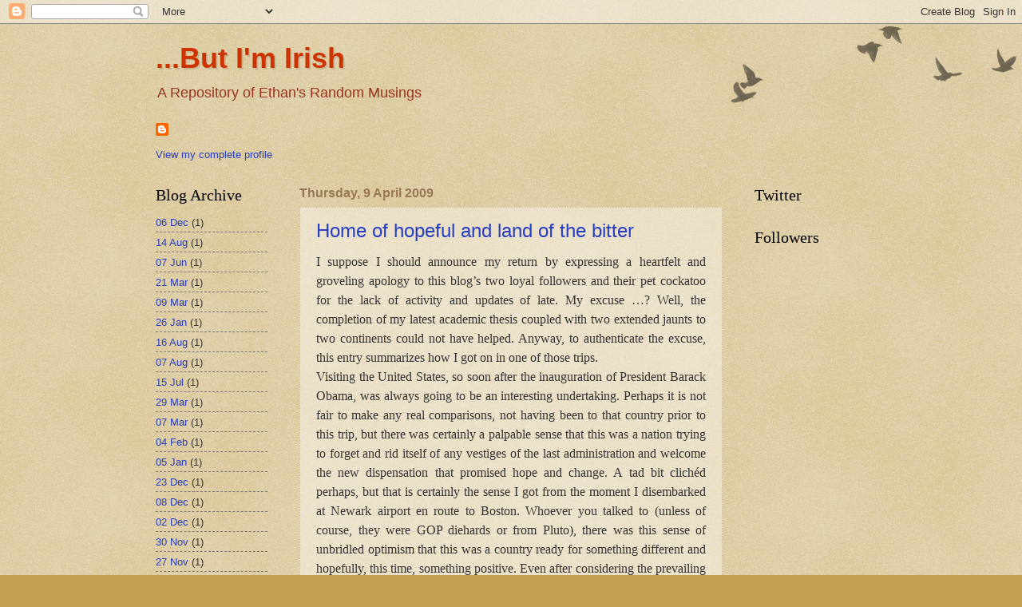

--- FILE ---
content_type: text/html; charset=UTF-8
request_url: https://www.itayiviriri.com/2009_04_09_archive.html
body_size: 15379
content:
<!DOCTYPE html>
<html class='v2' dir='ltr' lang='en-GB'>
<head>
<link href='https://www.blogger.com/static/v1/widgets/335934321-css_bundle_v2.css' rel='stylesheet' type='text/css'/>
<meta content='width=1100' name='viewport'/>
<meta content='text/html; charset=UTF-8' http-equiv='Content-Type'/>
<meta content='blogger' name='generator'/>
<link href='https://www.itayiviriri.com/favicon.ico' rel='icon' type='image/x-icon'/>
<link href='http://www.itayiviriri.com/2009_04_09_archive.html' rel='canonical'/>
<link rel="alternate" type="application/atom+xml" title="...But I&#39;m Irish - Atom" href="https://www.itayiviriri.com/feeds/posts/default" />
<link rel="alternate" type="application/rss+xml" title="...But I&#39;m Irish - RSS" href="https://www.itayiviriri.com/feeds/posts/default?alt=rss" />
<link rel="service.post" type="application/atom+xml" title="...But I&#39;m Irish - Atom" href="https://www.blogger.com/feeds/3122032225930401618/posts/default" />
<!--Can't find substitution for tag [blog.ieCssRetrofitLinks]-->
<meta content='http://www.itayiviriri.com/2009_04_09_archive.html' property='og:url'/>
<meta content='...But I&#39;m Irish' property='og:title'/>
<meta content='A Repository of Ethan&#39;s Random Musings' property='og:description'/>
<title>...But I'm Irish: Thursday, April 09, 2009</title>
<style id='page-skin-1' type='text/css'><!--
/*
-----------------------------------------------
Blogger Template Style
Name:     Watermark
Designer: Blogger
URL:      www.blogger.com
----------------------------------------------- */
/* Use this with templates/1ktemplate-*.html */
/* Content
----------------------------------------------- */
body {
font: normal normal 14px 'Trebuchet MS', Trebuchet, sans-serif;;
color: #333333;
background: #c0a154 url(//www.blogblog.com/1kt/watermark/body_background_birds.png) repeat scroll top left;
}
html body .content-outer {
min-width: 0;
max-width: 100%;
width: 100%;
}
.content-outer {
font-size: 92%;
}
a:link {
text-decoration:none;
color: #283ec1;
}
a:visited {
text-decoration:none;
color: #ff3300;
}
a:hover {
text-decoration:underline;
color: #9900ff;
}
.body-fauxcolumns .cap-top {
margin-top: 30px;
background: transparent url(//www.blogblog.com/1kt/watermark/body_overlay_birds.png) no-repeat scroll top right;
height: 121px;
}
.content-inner {
padding: 0;
}
/* Header
----------------------------------------------- */
.header-inner .Header .titlewrapper,
.header-inner .Header .descriptionwrapper {
padding-left: 20px;
padding-right: 20px;
}
.Header h1 {
font: normal bold 36px 'Trebuchet MS', Trebuchet, sans-serif;;
color: #cc3300;
text-shadow: 2px 2px rgba(0, 0, 0, .1);
}
.Header h1 a {
color: #cc3300;
}
.Header .description {
font-size: 140%;
color: #993322;
}
/* Tabs
----------------------------------------------- */
.tabs-inner .section {
margin: 0 20px;
}
.tabs-inner .PageList, .tabs-inner .LinkList, .tabs-inner .Labels {
margin-left: -11px;
margin-right: -11px;
background-color: transparent;
border-top: 0 solid #ffffff;
border-bottom: 0 solid #ffffff;
-moz-box-shadow: 0 0 0 rgba(0, 0, 0, .3);
-webkit-box-shadow: 0 0 0 rgba(0, 0, 0, .3);
-goog-ms-box-shadow: 0 0 0 rgba(0, 0, 0, .3);
box-shadow: 0 0 0 rgba(0, 0, 0, .3);
}
.tabs-inner .PageList .widget-content,
.tabs-inner .LinkList .widget-content,
.tabs-inner .Labels .widget-content {
margin: -3px -11px;
background: transparent none  no-repeat scroll right;
}
.tabs-inner .widget ul {
padding: 2px 25px;
max-height: 34px;
background: transparent none no-repeat scroll left;
}
.tabs-inner .widget li {
border: none;
}
.tabs-inner .widget li a {
display: inline-block;
padding: .25em 1em;
font: normal bold 20px 'Trebuchet MS', Trebuchet, sans-serif;;
color: #283ec1;
border-right: 1px solid #c0a154;
}
.tabs-inner .widget li:first-child a {
border-left: 1px solid #c0a154;
}
.tabs-inner .widget li.selected a, .tabs-inner .widget li a:hover {
color: #000000;
}
/* Headings
----------------------------------------------- */
h2 {
font: normal normal 20px Georgia, Utopia, 'Palatino Linotype', Palatino, serif;
color: #000000;
margin: 0 0 .5em;
}
h2.date-header {
font: normal bold 16px 'Trebuchet MS', Trebuchet, sans-serif;;
color: #997755;
}
/* Main
----------------------------------------------- */
.main-inner .column-center-inner,
.main-inner .column-left-inner,
.main-inner .column-right-inner {
padding: 0 5px;
}
.main-outer {
margin-top: 0;
background: transparent none no-repeat scroll top left;
}
.main-inner {
padding-top: 30px;
}
.main-cap-top {
position: relative;
}
.main-cap-top .cap-right {
position: absolute;
height: 0;
width: 100%;
bottom: 0;
background: transparent none repeat-x scroll bottom center;
}
.main-cap-top .cap-left {
position: absolute;
height: 245px;
width: 280px;
right: 0;
bottom: 0;
background: transparent none no-repeat scroll bottom left;
}
/* Posts
----------------------------------------------- */
.post-outer {
padding: 15px 20px;
margin: 0 0 25px;
background: transparent url(//www.blogblog.com/1kt/watermark/post_background_birds.png) repeat scroll top left;
_background-image: none;
border: dotted 1px #ccbb99;
-moz-box-shadow: 0 0 0 rgba(0, 0, 0, .1);
-webkit-box-shadow: 0 0 0 rgba(0, 0, 0, .1);
-goog-ms-box-shadow: 0 0 0 rgba(0, 0, 0, .1);
box-shadow: 0 0 0 rgba(0, 0, 0, .1);
}
h3.post-title {
font: normal normal 24px 'Trebuchet MS', Trebuchet, sans-serif;;
margin: 0;
}
.comments h4 {
font: normal normal 24px 'Trebuchet MS', Trebuchet, sans-serif;;
margin: 1em 0 0;
}
.post-body {
font-size: 105%;
line-height: 1.5;
position: relative;
}
.post-header {
margin: 0 0 1em;
color: #000000;
}
.post-footer {
margin: 10px 0 0;
padding: 10px 0 0;
color: #000000;
border-top: dashed 1px #777777;
}
#blog-pager {
font-size: 140%
}
#comments .comment-author {
padding-top: 1.5em;
border-top: dashed 1px #777777;
background-position: 0 1.5em;
}
#comments .comment-author:first-child {
padding-top: 0;
border-top: none;
}
.avatar-image-container {
margin: .2em 0 0;
}
/* Comments
----------------------------------------------- */
.comments .comments-content .icon.blog-author {
background-repeat: no-repeat;
background-image: url([data-uri]);
}
.comments .comments-content .loadmore a {
border-top: 1px solid #777777;
border-bottom: 1px solid #777777;
}
.comments .continue {
border-top: 2px solid #777777;
}
/* Widgets
----------------------------------------------- */
.widget ul, .widget #ArchiveList ul.flat {
padding: 0;
list-style: none;
}
.widget ul li, .widget #ArchiveList ul.flat li {
padding: .35em 0;
text-indent: 0;
border-top: dashed 1px #777777;
}
.widget ul li:first-child, .widget #ArchiveList ul.flat li:first-child {
border-top: none;
}
.widget .post-body ul {
list-style: disc;
}
.widget .post-body ul li {
border: none;
}
.widget .zippy {
color: #777777;
}
.post-body img, .post-body .tr-caption-container, .Profile img, .Image img,
.BlogList .item-thumbnail img {
padding: 5px;
background: #fff;
-moz-box-shadow: 1px 1px 5px rgba(0, 0, 0, .5);
-webkit-box-shadow: 1px 1px 5px rgba(0, 0, 0, .5);
-goog-ms-box-shadow: 1px 1px 5px rgba(0, 0, 0, .5);
box-shadow: 1px 1px 5px rgba(0, 0, 0, .5);
}
.post-body img, .post-body .tr-caption-container {
padding: 8px;
}
.post-body .tr-caption-container {
color: #333333;
}
.post-body .tr-caption-container img {
padding: 0;
background: transparent;
border: none;
-moz-box-shadow: 0 0 0 rgba(0, 0, 0, .1);
-webkit-box-shadow: 0 0 0 rgba(0, 0, 0, .1);
-goog-ms-box-shadow: 0 0 0 rgba(0, 0, 0, .1);
box-shadow: 0 0 0 rgba(0, 0, 0, .1);
}
/* Footer
----------------------------------------------- */
.footer-outer {
color:#ccbb99;
background: #330000 url(//www.blogblog.com/1kt/watermark/body_background_navigator.png) repeat scroll top left;
}
.footer-outer a {
color: #ff7755;
}
.footer-outer a:visited {
color: #dd5533;
}
.footer-outer a:hover {
color: #ff9977;
}
.footer-outer .widget h2 {
color: #eeddbb;
}
/* Mobile
----------------------------------------------- */
body.mobile  {
background-size: 100% auto;
}
.mobile .body-fauxcolumn-outer {
background: transparent none repeat scroll top left;
}
html .mobile .mobile-date-outer {
border-bottom: none;
background: transparent url(//www.blogblog.com/1kt/watermark/post_background_birds.png) repeat scroll top left;
_background-image: none;
margin-bottom: 10px;
}
.mobile .main-inner .date-outer {
padding: 0;
}
.mobile .main-inner .date-header {
margin: 10px;
}
.mobile .main-cap-top {
z-index: -1;
}
.mobile .content-outer {
font-size: 100%;
}
.mobile .post-outer {
padding: 10px;
}
.mobile .main-cap-top .cap-left {
background: transparent none no-repeat scroll bottom left;
}
.mobile .body-fauxcolumns .cap-top {
margin: 0;
}
.mobile-link-button {
background: transparent url(//www.blogblog.com/1kt/watermark/post_background_birds.png) repeat scroll top left;
}
.mobile-link-button a:link, .mobile-link-button a:visited {
color: #283ec1;
}
.mobile-index-date .date-header {
color: #997755;
}
.mobile-index-contents {
color: #333333;
}
.mobile .tabs-inner .section {
margin: 0;
}
.mobile .tabs-inner .PageList {
margin-left: 0;
margin-right: 0;
}
.mobile .tabs-inner .PageList .widget-content {
margin: 0;
color: #000000;
background: transparent url(//www.blogblog.com/1kt/watermark/post_background_birds.png) repeat scroll top left;
}
.mobile .tabs-inner .PageList .widget-content .pagelist-arrow {
border-left: 1px solid #c0a154;
}

--></style>
<style id='template-skin-1' type='text/css'><!--
body {
min-width: 930px;
}
.content-outer, .content-fauxcolumn-outer, .region-inner {
min-width: 930px;
max-width: 930px;
_width: 930px;
}
.main-inner .columns {
padding-left: 180px;
padding-right: 180px;
}
.main-inner .fauxcolumn-center-outer {
left: 180px;
right: 180px;
/* IE6 does not respect left and right together */
_width: expression(this.parentNode.offsetWidth -
parseInt("180px") -
parseInt("180px") + 'px');
}
.main-inner .fauxcolumn-left-outer {
width: 180px;
}
.main-inner .fauxcolumn-right-outer {
width: 180px;
}
.main-inner .column-left-outer {
width: 180px;
right: 100%;
margin-left: -180px;
}
.main-inner .column-right-outer {
width: 180px;
margin-right: -180px;
}
#layout {
min-width: 0;
}
#layout .content-outer {
min-width: 0;
width: 800px;
}
#layout .region-inner {
min-width: 0;
width: auto;
}
body#layout div.add_widget {
padding: 8px;
}
body#layout div.add_widget a {
margin-left: 32px;
}
--></style>
<link href='https://www.blogger.com/dyn-css/authorization.css?targetBlogID=3122032225930401618&amp;zx=28ad2bfc-9103-40a2-bcd3-4ff3940d15fb' media='none' onload='if(media!=&#39;all&#39;)media=&#39;all&#39;' rel='stylesheet'/><noscript><link href='https://www.blogger.com/dyn-css/authorization.css?targetBlogID=3122032225930401618&amp;zx=28ad2bfc-9103-40a2-bcd3-4ff3940d15fb' rel='stylesheet'/></noscript>
<meta name='google-adsense-platform-account' content='ca-host-pub-1556223355139109'/>
<meta name='google-adsense-platform-domain' content='blogspot.com'/>

<!-- data-ad-client=ca-pub-7594254137170538 -->

</head>
<body class='loading variant-birds'>
<div class='navbar section' id='navbar' name='Navbar'><div class='widget Navbar' data-version='1' id='Navbar1'><script type="text/javascript">
    function setAttributeOnload(object, attribute, val) {
      if(window.addEventListener) {
        window.addEventListener('load',
          function(){ object[attribute] = val; }, false);
      } else {
        window.attachEvent('onload', function(){ object[attribute] = val; });
      }
    }
  </script>
<div id="navbar-iframe-container"></div>
<script type="text/javascript" src="https://apis.google.com/js/platform.js"></script>
<script type="text/javascript">
      gapi.load("gapi.iframes:gapi.iframes.style.bubble", function() {
        if (gapi.iframes && gapi.iframes.getContext) {
          gapi.iframes.getContext().openChild({
              url: 'https://www.blogger.com/navbar/3122032225930401618?origin\x3dhttps://www.itayiviriri.com',
              where: document.getElementById("navbar-iframe-container"),
              id: "navbar-iframe"
          });
        }
      });
    </script><script type="text/javascript">
(function() {
var script = document.createElement('script');
script.type = 'text/javascript';
script.src = '//pagead2.googlesyndication.com/pagead/js/google_top_exp.js';
var head = document.getElementsByTagName('head')[0];
if (head) {
head.appendChild(script);
}})();
</script>
</div></div>
<div class='body-fauxcolumns'>
<div class='fauxcolumn-outer body-fauxcolumn-outer'>
<div class='cap-top'>
<div class='cap-left'></div>
<div class='cap-right'></div>
</div>
<div class='fauxborder-left'>
<div class='fauxborder-right'></div>
<div class='fauxcolumn-inner'>
</div>
</div>
<div class='cap-bottom'>
<div class='cap-left'></div>
<div class='cap-right'></div>
</div>
</div>
</div>
<div class='content'>
<div class='content-fauxcolumns'>
<div class='fauxcolumn-outer content-fauxcolumn-outer'>
<div class='cap-top'>
<div class='cap-left'></div>
<div class='cap-right'></div>
</div>
<div class='fauxborder-left'>
<div class='fauxborder-right'></div>
<div class='fauxcolumn-inner'>
</div>
</div>
<div class='cap-bottom'>
<div class='cap-left'></div>
<div class='cap-right'></div>
</div>
</div>
</div>
<div class='content-outer'>
<div class='content-cap-top cap-top'>
<div class='cap-left'></div>
<div class='cap-right'></div>
</div>
<div class='fauxborder-left content-fauxborder-left'>
<div class='fauxborder-right content-fauxborder-right'></div>
<div class='content-inner'>
<header>
<div class='header-outer'>
<div class='header-cap-top cap-top'>
<div class='cap-left'></div>
<div class='cap-right'></div>
</div>
<div class='fauxborder-left header-fauxborder-left'>
<div class='fauxborder-right header-fauxborder-right'></div>
<div class='region-inner header-inner'>
<div class='header section' id='header' name='Header'><div class='widget Header' data-version='1' id='Header1'>
<div id='header-inner'>
<div class='titlewrapper'>
<h1 class='title'>
<a href='https://www.itayiviriri.com/'>
...But I'm Irish
</a>
</h1>
</div>
<div class='descriptionwrapper'>
<p class='description'><span>A Repository of Ethan's Random Musings</span></p>
</div>
</div>
</div></div>
</div>
</div>
<div class='header-cap-bottom cap-bottom'>
<div class='cap-left'></div>
<div class='cap-right'></div>
</div>
</div>
</header>
<div class='tabs-outer'>
<div class='tabs-cap-top cap-top'>
<div class='cap-left'></div>
<div class='cap-right'></div>
</div>
<div class='fauxborder-left tabs-fauxborder-left'>
<div class='fauxborder-right tabs-fauxborder-right'></div>
<div class='region-inner tabs-inner'>
<div class='tabs section' id='crosscol' name='Cross-column'><div class='widget Profile' data-version='1' id='Profile1'>
<div class='widget-content'>
<dl class='profile-datablock'>
<dt class='profile-data'>
<a class='profile-name-link g-profile' href='https://www.blogger.com/profile/03484323040246557982' rel='author' style='background-image: url(//www.blogger.com/img/logo-16.png);'>
</a>
</dt>
</dl>
<a class='profile-link' href='https://www.blogger.com/profile/03484323040246557982' rel='author'>View my complete profile</a>
<div class='clear'></div>
</div>
</div></div>
<div class='tabs no-items section' id='crosscol-overflow' name='Cross-Column 2'></div>
</div>
</div>
<div class='tabs-cap-bottom cap-bottom'>
<div class='cap-left'></div>
<div class='cap-right'></div>
</div>
</div>
<div class='main-outer'>
<div class='main-cap-top cap-top'>
<div class='cap-left'></div>
<div class='cap-right'></div>
</div>
<div class='fauxborder-left main-fauxborder-left'>
<div class='fauxborder-right main-fauxborder-right'></div>
<div class='region-inner main-inner'>
<div class='columns fauxcolumns'>
<div class='fauxcolumn-outer fauxcolumn-center-outer'>
<div class='cap-top'>
<div class='cap-left'></div>
<div class='cap-right'></div>
</div>
<div class='fauxborder-left'>
<div class='fauxborder-right'></div>
<div class='fauxcolumn-inner'>
</div>
</div>
<div class='cap-bottom'>
<div class='cap-left'></div>
<div class='cap-right'></div>
</div>
</div>
<div class='fauxcolumn-outer fauxcolumn-left-outer'>
<div class='cap-top'>
<div class='cap-left'></div>
<div class='cap-right'></div>
</div>
<div class='fauxborder-left'>
<div class='fauxborder-right'></div>
<div class='fauxcolumn-inner'>
</div>
</div>
<div class='cap-bottom'>
<div class='cap-left'></div>
<div class='cap-right'></div>
</div>
</div>
<div class='fauxcolumn-outer fauxcolumn-right-outer'>
<div class='cap-top'>
<div class='cap-left'></div>
<div class='cap-right'></div>
</div>
<div class='fauxborder-left'>
<div class='fauxborder-right'></div>
<div class='fauxcolumn-inner'>
</div>
</div>
<div class='cap-bottom'>
<div class='cap-left'></div>
<div class='cap-right'></div>
</div>
</div>
<!-- corrects IE6 width calculation -->
<div class='columns-inner'>
<div class='column-center-outer'>
<div class='column-center-inner'>
<div class='main section' id='main' name='Main'><div class='widget Blog' data-version='1' id='Blog1'>
<div class='blog-posts hfeed'>

          <div class="date-outer">
        
<h2 class='date-header'><span>Thursday, 9 April 2009</span></h2>

          <div class="date-posts">
        
<div class='post-outer'>
<div class='post hentry' itemprop='blogPost' itemscope='itemscope' itemtype='http://schema.org/BlogPosting'>
<meta content='3122032225930401618' itemprop='blogId'/>
<meta content='3187933677287047691' itemprop='postId'/>
<a name='3187933677287047691'></a>
<h3 class='post-title entry-title' itemprop='name'>
<a href='https://www.itayiviriri.com/2009/04/home-of-hopeful-d-and-land-of-bitter-r_09.html'>Home of hopeful and land of the bitter</a>
</h3>
<div class='post-header'>
<div class='post-header-line-1'></div>
</div>
<div class='post-body entry-content' id='post-body-3187933677287047691' itemprop='description articleBody'>
<meta equiv="Content-Type" content="text/html; charset=utf-8"><meta name="ProgId" content="Word.Document"><meta name="Generator" content="Microsoft Word 11"><meta name="Originator" content="Microsoft Word 11"><link style="font-family: trebuchet ms;" rel="File-List" href="file:///C:%5CDOCUME%7E1%5CRECEPT%7E1%5CLOCALS%7E1%5CTemp%5Cmsohtml1%5C01%5Cclip_filelist.xml"><o:smarttagtype style="font-family: trebuchet ms;" namespaceuri="urn:schemas-microsoft-com:office:smarttags" name="State"></o:smarttagtype><o:smarttagtype style="font-family: trebuchet ms;" namespaceuri="urn:schemas-microsoft-com:office:smarttags" name="City"></o:smarttagtype><o:smarttagtype style="font-family: trebuchet ms;" namespaceuri="urn:schemas-microsoft-com:office:smarttags" name="PlaceName"></o:smarttagtype><o:smarttagtype style="font-family: trebuchet ms;" namespaceuri="urn:schemas-microsoft-com:office:smarttags" name="PlaceType"></o:smarttagtype><o:smarttagtype style="font-family: trebuchet ms;" namespaceuri="urn:schemas-microsoft-com:office:smarttags" name="country-region"></o:smarttagtype><o:smarttagtype style="font-family: trebuchet ms;" namespaceuri="urn:schemas-microsoft-com:office:smarttags" name="place"></o:smarttagtype><!--[if gte mso 9]><xml>  <w:worddocument>   <w:view>Normal</w:View>   <w:zoom>0</w:Zoom>   <w:punctuationkerning/>   <w:validateagainstschemas/>   <w:saveifxmlinvalid>false</w:SaveIfXMLInvalid>   <w:ignoremixedcontent>false</w:IgnoreMixedContent>   <w:alwaysshowplaceholdertext>false</w:AlwaysShowPlaceholderText>   <w:compatibility>    <w:breakwrappedtables/>    <w:snaptogridincell/>    <w:wraptextwithpunct/>    <w:useasianbreakrules/>    <w:dontgrowautofit/>   </w:Compatibility>   <w:browserlevel>MicrosoftInternetExplorer4</w:BrowserLevel>  </w:WordDocument> </xml><![endif]--><!--[if gte mso 9]><xml>  <w:latentstyles deflockedstate="false" latentstylecount="156">  </w:LatentStyles> </xml><![endif]--><!--[if !mso]><object classid="clsid:38481807-CA0E-42D2-BF39-B33AF135CC4D" id="ieooui"></object> <style> st1\:*{behavior:url(#ieooui) } </style> <![endif]--><style> <!--  /* Font Definitions */  @font-face 	{font-family:"Trebuchet MS"; 	panose-1:2 11 6 3 2 2 2 2 2 4; 	mso-font-charset:0; 	mso-generic-font-family:swiss; 	mso-font-pitch:variable; 	mso-font-signature:647 0 0 0 159 0;}  /* Style Definitions */  p.MsoNormal, li.MsoNormal, div.MsoNormal 	{mso-style-parent:""; 	margin:0cm; 	margin-bottom:.0001pt; 	mso-pagination:widow-orphan; 	font-size:12.0pt; 	font-family:"Times New Roman"; 	mso-fareast-font-family:"Times New Roman"; 	mso-ansi-language:EN-IE;} @page Section1 	{size:612.0pt 792.0pt; 	margin:72.0pt 90.0pt 72.0pt 90.0pt; 	mso-header-margin:36.0pt; 	mso-footer-margin:36.0pt; 	mso-paper-source:0;} div.Section1 	{page:Section1;} --> </style><!--[if gte mso 10]> <style>  /* Style Definitions */  table.MsoNormalTable 	{mso-style-name:"Table Normal"; 	mso-tstyle-rowband-size:0; 	mso-tstyle-colband-size:0; 	mso-style-noshow:yes; 	mso-style-parent:""; 	mso-padding-alt:0cm 5.4pt 0cm 5.4pt; 	mso-para-margin:0cm; 	mso-para-margin-bottom:.0001pt; 	mso-pagination:widow-orphan; 	font-size:10.0pt; 	font-family:"Times New Roman"; 	mso-ansi-language:#0400; 	mso-fareast-language:#0400; 	mso-bidi-language:#0400;} </style> <![endif]-->  <p class="MsoNormal" style="text-align: justify; font-family: trebuchet ms;"><span style="" lang="EN-IE">I suppose I should announce my return by expressing a heartfelt and groveling apology to this blog&#8217;s two loyal followers and their pet cockatoo for the lack of activity and updates of late. My excuse &#8230;? Well, the completion of my latest academic thesis coupled with two extended jaunts to two continents could not have helped. Anyway, to authenticate the excuse, this entry summarizes how I got on in one of those trips.<o:p></o:p></span></p>  <p class="MsoNormal" style="text-align: justify; font-family: trebuchet ms;"><span style="" lang="EN-IE">Visiting the <st1:country-region st="on"><st1:place st="on">United States</st1:place></st1:country-region>, so soon after the inauguration of President Barack Obama, was always going to be an interesting undertaking. Perhaps it is not fair to make any real comparisons, not having been to that country prior to this trip, but there was certainly a palpable sense that this was a nation trying to forget and rid itself of any vestiges of the last administration and welcome the new dispensation that promised hope and change. A tad bit clichéd perhaps, but that is certainly the sense I got from the moment I disembarked at <st1:city st="on">Newark</st1:city> airport en route to <st1:city st="on"><st1:place st="on">Boston</st1:place></st1:city>. Whoever you talked to (unless of course, they were GOP diehards or from Pluto), there was this sense of unbridled optimism that this was a country ready for something different and hopefully, this time, something positive. Even after considering the prevailing economic and financial gloom all around. Again, with no prior experience to make any accurate comparison, some of my travelling companions who had been to US during the Bush II era, also seemed to think that even the reception from the Homeland Security border agents was certainly a bit more welcoming (albeit still stern) than on previous visits.<o:p></o:p></span></p>  <p class="MsoNormal" style="text-align: justify; font-family: trebuchet ms;"><span style="" lang="EN-IE">Judging by how well the trip turned out, it was certainly a perfect coincidence that my first visit to the US, in February and March 2009, was at the pleasure of the U.S. Department of State&#8217;s Bureau of Educational and Cultural Affairs, who sponsored my hosts Boston College to run the Inclusive Politics fellowship programme at its Centre for Irish Programmes.<o:p></o:p></span></p>  <p class="MsoNormal" style="text-align: justify; font-family: trebuchet ms;"><span style="" lang="EN-IE">As for the programme itself, it provided us (14 participants from the <st1:placetype st="on">Republic</st1:placetype> of <st1:placename st="on">Ireland</st1:placename> and <st1:country-region st="on">Northern  Ireland</st1:country-region>) with an insight into the democratic political system as it exists in the <st1:country-region st="on"><st1:place st="on">United   States</st1:place></st1:country-region>, especially in relation to expanding participation in that system. Through its extensive and diverse itinerary, the programme explored techniques for making political discourse more responsive to cultural and ethnic minorities and to populations traditionally less likely to take part in the democratic process. In fact, to summarise that preceding mouthful, the trip was certainly well thought and amply supported, providing us with the kind of access to the American political and civic establishment that would normally not be possible to regular tourists.<o:p></o:p></span></p>  <p class="MsoNormal" style="text-align: justify; font-family: trebuchet ms;"><span style="" lang="EN-IE">Some key highlights of the programme included meetings with senior officials in the US State Department (including the Ireland and Europe desks); a meeting with Senator John Kerry&#8217;s senior foreign policy advisory team (particularly relevant since Sen. Kerry is currently chairing the influential Senate Foreign Relations Committee); meetings with prominent Massachusetts Congresswoman Niki Tsongas (her late husband, former Senator Paul Tsongas, ran for the Democratic presidential nomination against Bill Clinton in 1992) and two Massachusetts state legislators who are second generation Americans. Other highlights were the tours of the Capitol Hill complex in <st1:city st="on">Washington</st1:city> <st1:state st="on">DC</st1:state> and of both chambers of the <st1:state st="on">Massachusetts</st1:state> state legislature in <st1:place st="on"><st1:city st="on">Boston</st1:city></st1:place> and of course all the major monuments that are synonymous with American capital.<o:p></o:p></span></p>  <p class="MsoNormal" style="text-align: justify; font-family: trebuchet ms;"><span style="" lang="EN-IE">We also visited prominent non-profit organisations such as the <st1:placename st="on">Irish</st1:placename> <st1:placename st="on">Immigration</st1:placename> <st1:placetype st="on">Center</st1:placetype>, the National Organization for Women (NOW), MassVOTE, the Chinese Progressive Association, and <st1:place st="on">Roca</st1:place> which works with the most disenfranchised and disengaged young people (mainly gang members). Also of particular interest, were the meetings with the progressive/liberal think-tanks such as the <st1:place st="on"><st1:placename st="on">Joint</st1:placename>  <st1:placetype st="on">Center</st1:placetype></st1:place> for Political and Economic Studies and the Center for American Progress.<o:p></o:p></span></p>  <p class="MsoNormal" style="text-align: justify; font-family: trebuchet ms;"><span style="" lang="EN-IE">I suppose it would have been amiss if all we visited were progressive/liberal/ Democratic leaning organizations, so to balance things somewhat, on the conservative side of the political divide we visited the National Center for Public Policy&#8217;s Project 21 and the Family Research Council. Both unfortunately turned out to be grotesque caricatures of the Republican movement. Basically, Project 21 promotes the views of those African-Americans whose &#8216;entrepreneurial spirit, dedication to family and commitment to individual responsibility has not traditionally been echoed by the nation's civil rights establishment&#8217;. <o:p></o:p></span></p>  <p class="MsoNormal" style="text-align: justify; font-family: trebuchet ms;"><span style="" lang="EN-IE">The meeting with the African-American chairman of the Project 21 advisory board turned into study of polemics, which included the outright dismissal of the election of President Barack Obama as a non-event. The gentleman&#8217;s party trick throughout the meeting was to pointedly avoid referring to President Barack Obama but rather dismissively as &#8216;that gentleman now in the White House&#8217;. When asked why, the man who prefers not be referred to as an African American (perfectly his right), basically rolled out the right&#8217;s anti-Obama grievance list; pro-choice, pro gun control, liberal opportunist who had achieved nothing so on and so forth.<o:p></o:p></span></p>  <p class="MsoNormal" style="text-align: justify; font-family: trebuchet ms;"><span style="" lang="EN-IE">As for the meeting with a senior official of the Family Research Council, some of his stridently homophobic and rather antiquated and outlandish views on divorce were quite startling to say the least. In fact, the meetings with Project 21 and the Family Research Council very much highlighted how bitterly aggrieved the Republicans were of the new political dispensation in Washington DC and how much they could still not countenance the resounding defeats they received from the Democrats in the November &#8216;08 elections.<br />Generally, having been largely indifferent about the visiting the US, particularly during Dubya's administration, I must say I enjoyed this inaugural trip which also included spending a couple of afternoons in Harvard and MIT, where I had luncheon in this cozy, quirky, (healthy?) burger joint full of delightfully stereotypical academic types (jacket patches and all) and some pretty rad students. Nirvana!<o:p></o:p></span></p>  <p class="MsoNormal" style="text-align: justify; font-family: trebuchet ms;"><span style="" lang="EN-IE">Of course, seeing my brother after such long while was the cherry on top, but more on that later.<o:p></o:p></span></p>  
<div style='clear: both;'></div>
</div>
<div class='post-footer'>
<div class='post-footer-line post-footer-line-1'><span class='post-author vcard'>
Posted by
<span class='fn' itemprop='author' itemscope='itemscope' itemtype='http://schema.org/Person'>
<meta content='https://www.blogger.com/profile/03484323040246557982' itemprop='url'/>
<a href='https://www.blogger.com/profile/03484323040246557982' rel='author' title='author profile'>
<span itemprop='name'>Itayi Viriri</span>
</a>
</span>
</span>
<span class='post-timestamp'>
at
<meta content='https://www.itayiviriri.com/2009/04/home-of-hopeful-d-and-land-of-bitter-r_09.html' itemprop='url'/>
<a class='timestamp-link' href='https://www.itayiviriri.com/2009/04/home-of-hopeful-d-and-land-of-bitter-r_09.html' rel='bookmark' title='permanent link'><abbr class='published' itemprop='datePublished' title='2009-04-09T15:45:00+01:00'>15:45</abbr></a>
</span>
<span class='post-comment-link'>
<a class='comment-link' href='https://www.blogger.com/comment/fullpage/post/3122032225930401618/3187933677287047691' onclick=''>
3 comments:
  </a>
</span>
<span class='post-icons'>
<span class='item-action'>
<a href='https://www.blogger.com/email-post/3122032225930401618/3187933677287047691' title='Email Post'>
<img alt="" class="icon-action" height="13" src="//img1.blogblog.com/img/icon18_email.gif" width="18">
</a>
</span>
<span class='item-control blog-admin pid-1634737586'>
<a href='https://www.blogger.com/post-edit.g?blogID=3122032225930401618&postID=3187933677287047691&from=pencil' title='Edit Post'>
<img alt='' class='icon-action' height='18' src='https://resources.blogblog.com/img/icon18_edit_allbkg.gif' width='18'/>
</a>
</span>
</span>
<span class='post-backlinks post-comment-link'>
</span>
<div class='post-share-buttons goog-inline-block'>
<a class='goog-inline-block share-button sb-email' href='https://www.blogger.com/share-post.g?blogID=3122032225930401618&postID=3187933677287047691&target=email' target='_blank' title='Email This'><span class='share-button-link-text'>Email This</span></a><a class='goog-inline-block share-button sb-blog' href='https://www.blogger.com/share-post.g?blogID=3122032225930401618&postID=3187933677287047691&target=blog' onclick='window.open(this.href, "_blank", "height=270,width=475"); return false;' target='_blank' title='BlogThis!'><span class='share-button-link-text'>BlogThis!</span></a><a class='goog-inline-block share-button sb-twitter' href='https://www.blogger.com/share-post.g?blogID=3122032225930401618&postID=3187933677287047691&target=twitter' target='_blank' title='Share to X'><span class='share-button-link-text'>Share to X</span></a><a class='goog-inline-block share-button sb-facebook' href='https://www.blogger.com/share-post.g?blogID=3122032225930401618&postID=3187933677287047691&target=facebook' onclick='window.open(this.href, "_blank", "height=430,width=640"); return false;' target='_blank' title='Share to Facebook'><span class='share-button-link-text'>Share to Facebook</span></a><a class='goog-inline-block share-button sb-pinterest' href='https://www.blogger.com/share-post.g?blogID=3122032225930401618&postID=3187933677287047691&target=pinterest' target='_blank' title='Share to Pinterest'><span class='share-button-link-text'>Share to Pinterest</span></a>
</div>
</div>
<div class='post-footer-line post-footer-line-2'><span class='post-labels'>
</span>
</div>
<div class='post-footer-line post-footer-line-3'><span class='reaction-buttons'>
</span>
</div>
</div>
</div>
</div>
<div class='inline-ad'>
<script type="text/javascript"><!--
google_ad_client="pub-7594254137170538";
google_ad_host="pub-1556223355139109";
google_ad_width=234;
google_ad_height=60;
google_ad_format="234x60_as";
google_ad_type="text_image";
google_ad_host_channel="0001";
google_color_border="4900CC";
google_color_bg="FFFFFF";
google_color_link="341473";
google_color_url="000000";
google_color_text="000000";
//--></script>
<script type="text/javascript" src="//pagead2.googlesyndication.com/pagead/show_ads.js">
</script>
</div>

        </div></div>
      
</div>
<div class='blog-pager' id='blog-pager'>
<span id='blog-pager-newer-link'>
<a class='blog-pager-newer-link' href='https://www.itayiviriri.com/search?updated-max=2009-09-18T14:04:00%2B01:00&max-results=5&reverse-paginate=true' id='Blog1_blog-pager-newer-link' title='Newer Posts'>Newer Posts</a>
</span>
<span id='blog-pager-older-link'>
<a class='blog-pager-older-link' href='https://www.itayiviriri.com/search?updated-max=2009-04-09T15:45:00%2B01:00&max-results=5' id='Blog1_blog-pager-older-link' title='Older Posts'>Older Posts</a>
</span>
<a class='home-link' href='https://www.itayiviriri.com/'>Home</a>
</div>
<div class='clear'></div>
<div class='blog-feeds'>
<div class='feed-links'>
Subscribe to:
<a class='feed-link' href='https://www.itayiviriri.com/feeds/posts/default' target='_blank' type='application/atom+xml'>Comments (Atom)</a>
</div>
</div>
</div></div>
</div>
</div>
<div class='column-left-outer'>
<div class='column-left-inner'>
<aside>
<div class='sidebar section' id='sidebar-left-1'><div class='widget BlogArchive' data-version='1' id='BlogArchive1'>
<h2>Blog Archive</h2>
<div class='widget-content'>
<div id='ArchiveList'>
<div id='BlogArchive1_ArchiveList'>
<ul class='flat'>
<li class='archivedate'>
<a href='https://www.itayiviriri.com/2013_12_06_archive.html'>06 Dec</a> (1)
      </li>
<li class='archivedate'>
<a href='https://www.itayiviriri.com/2012_08_14_archive.html'>14 Aug</a> (1)
      </li>
<li class='archivedate'>
<a href='https://www.itayiviriri.com/2012_06_07_archive.html'>07 Jun</a> (1)
      </li>
<li class='archivedate'>
<a href='https://www.itayiviriri.com/2012_03_21_archive.html'>21 Mar</a> (1)
      </li>
<li class='archivedate'>
<a href='https://www.itayiviriri.com/2012_03_09_archive.html'>09 Mar</a> (1)
      </li>
<li class='archivedate'>
<a href='https://www.itayiviriri.com/2012_01_26_archive.html'>26 Jan</a> (1)
      </li>
<li class='archivedate'>
<a href='https://www.itayiviriri.com/2011_08_16_archive.html'>16 Aug</a> (1)
      </li>
<li class='archivedate'>
<a href='https://www.itayiviriri.com/2011_08_07_archive.html'>07 Aug</a> (1)
      </li>
<li class='archivedate'>
<a href='https://www.itayiviriri.com/2011_07_15_archive.html'>15 Jul</a> (1)
      </li>
<li class='archivedate'>
<a href='https://www.itayiviriri.com/2011_03_29_archive.html'>29 Mar</a> (1)
      </li>
<li class='archivedate'>
<a href='https://www.itayiviriri.com/2011_03_07_archive.html'>07 Mar</a> (1)
      </li>
<li class='archivedate'>
<a href='https://www.itayiviriri.com/2011_02_04_archive.html'>04 Feb</a> (1)
      </li>
<li class='archivedate'>
<a href='https://www.itayiviriri.com/2011_01_05_archive.html'>05 Jan</a> (1)
      </li>
<li class='archivedate'>
<a href='https://www.itayiviriri.com/2010_12_23_archive.html'>23 Dec</a> (1)
      </li>
<li class='archivedate'>
<a href='https://www.itayiviriri.com/2010_12_08_archive.html'>08 Dec</a> (1)
      </li>
<li class='archivedate'>
<a href='https://www.itayiviriri.com/2010_12_02_archive.html'>02 Dec</a> (1)
      </li>
<li class='archivedate'>
<a href='https://www.itayiviriri.com/2010_11_30_archive.html'>30 Nov</a> (1)
      </li>
<li class='archivedate'>
<a href='https://www.itayiviriri.com/2010_11_27_archive.html'>27 Nov</a> (1)
      </li>
<li class='archivedate'>
<a href='https://www.itayiviriri.com/2010_11_04_archive.html'>04 Nov</a> (1)
      </li>
<li class='archivedate'>
<a href='https://www.itayiviriri.com/2010_09_10_archive.html'>10 Sept</a> (1)
      </li>
<li class='archivedate'>
<a href='https://www.itayiviriri.com/2010_08_31_archive.html'>31 Aug</a> (1)
      </li>
<li class='archivedate'>
<a href='https://www.itayiviriri.com/2010_06_15_archive.html'>15 Jun</a> (2)
      </li>
<li class='archivedate'>
<a href='https://www.itayiviriri.com/2010_06_02_archive.html'>02 Jun</a> (1)
      </li>
<li class='archivedate'>
<a href='https://www.itayiviriri.com/2010_05_27_archive.html'>27 May</a> (1)
      </li>
<li class='archivedate'>
<a href='https://www.itayiviriri.com/2010_01_06_archive.html'>06 Jan</a> (1)
      </li>
<li class='archivedate'>
<a href='https://www.itayiviriri.com/2010_01_03_archive.html'>03 Jan</a> (1)
      </li>
<li class='archivedate'>
<a href='https://www.itayiviriri.com/2009_11_19_archive.html'>19 Nov</a> (1)
      </li>
<li class='archivedate'>
<a href='https://www.itayiviriri.com/2009_10_28_archive.html'>28 Oct</a> (1)
      </li>
<li class='archivedate'>
<a href='https://www.itayiviriri.com/2009_09_18_archive.html'>18 Sept</a> (1)
      </li>
<li class='archivedate'>
<a href='https://www.itayiviriri.com/2009_09_17_archive.html'>17 Sept</a> (1)
      </li>
<li class='archivedate'>
<a href='https://www.itayiviriri.com/2009_05_22_archive.html'>22 May</a> (2)
      </li>
<li class='archivedate'>
<a href='https://www.itayiviriri.com/2009_04_21_archive.html'>21 Apr</a> (1)
      </li>
<li class='archivedate'>
<a href='https://www.itayiviriri.com/2009_04_13_archive.html'>13 Apr</a> (1)
      </li>
<li class='archivedate'>
<a href='https://www.itayiviriri.com/2009_04_09_archive.html'>09 Apr</a> (1)
      </li>
<li class='archivedate'>
<a href='https://www.itayiviriri.com/2008_11_28_archive.html'>28 Nov</a> (1)
      </li>
<li class='archivedate'>
<a href='https://www.itayiviriri.com/2008_11_04_archive.html'>04 Nov</a> (1)
      </li>
<li class='archivedate'>
<a href='https://www.itayiviriri.com/2008_11_03_archive.html'>03 Nov</a> (1)
      </li>
<li class='archivedate'>
<a href='https://www.itayiviriri.com/2008_10_23_archive.html'>23 Oct</a> (1)
      </li>
<li class='archivedate'>
<a href='https://www.itayiviriri.com/2008_10_20_archive.html'>20 Oct</a> (1)
      </li>
<li class='archivedate'>
<a href='https://www.itayiviriri.com/2008_10_17_archive.html'>17 Oct</a> (1)
      </li>
<li class='archivedate'>
<a href='https://www.itayiviriri.com/2008_09_29_archive.html'>29 Sept</a> (1)
      </li>
<li class='archivedate'>
<a href='https://www.itayiviriri.com/2008_09_22_archive.html'>22 Sept</a> (1)
      </li>
<li class='archivedate'>
<a href='https://www.itayiviriri.com/2008_09_20_archive.html'>20 Sept</a> (1)
      </li>
<li class='archivedate'>
<a href='https://www.itayiviriri.com/2008_09_15_archive.html'>15 Sept</a> (1)
      </li>
<li class='archivedate'>
<a href='https://www.itayiviriri.com/2008_09_10_archive.html'>10 Sept</a> (1)
      </li>
<li class='archivedate'>
<a href='https://www.itayiviriri.com/2008_08_25_archive.html'>25 Aug</a> (1)
      </li>
<li class='archivedate'>
<a href='https://www.itayiviriri.com/2008_08_23_archive.html'>23 Aug</a> (1)
      </li>
<li class='archivedate'>
<a href='https://www.itayiviriri.com/2008_08_12_archive.html'>12 Aug</a> (1)
      </li>
<li class='archivedate'>
<a href='https://www.itayiviriri.com/2008_08_11_archive.html'>11 Aug</a> (1)
      </li>
<li class='archivedate'>
<a href='https://www.itayiviriri.com/2008_07_24_archive.html'>24 Jul</a> (1)
      </li>
<li class='archivedate'>
<a href='https://www.itayiviriri.com/2008_07_23_archive.html'>23 Jul</a> (2)
      </li>
<li class='archivedate'>
<a href='https://www.itayiviriri.com/2008_07_18_archive.html'>18 Jul</a> (1)
      </li>
<li class='archivedate'>
<a href='https://www.itayiviriri.com/2008_07_11_archive.html'>11 Jul</a> (1)
      </li>
<li class='archivedate'>
<a href='https://www.itayiviriri.com/2007_08_06_archive.html'>06 Aug</a> (20)
      </li>
</ul>
</div>
</div>
<div class='clear'></div>
</div>
</div><div class='widget BlogList' data-version='1' id='BlogList1'>
<h2 class='title'>Itayi's Blog Roll</h2>
<div class='widget-content'>
<div class='blog-list-container' id='BlogList1_container'>
<ul id='BlogList1_blogs'>
<li style='display: block;'>
<div class='blog-icon'>
<img data-lateloadsrc='https://lh3.googleusercontent.com/blogger_img_proxy/AEn0k_u88vxuAP0abOtwe842h3NZ19hwIDDaZmxLcPjwomscZVTkl-vIlGarRE81ftQTV7Blyyctj4gf8-KIpQ1iQ7Nf5osyuJroZg=s16-w16-h16' height='16' width='16'/>
</div>
<div class='blog-content'>
<div class='blog-title'>
<a href='https://www.newyorker.com' target='_blank'>
The New Yorker</a>
</div>
<div class='item-content'>
<span class='item-title'>
<a href='https://www.newyorker.com/news/our-local-correspondents/what-happens-when-the-snow-doesnt-melt' target='_blank'>
What Happens When the Snow Doesn&#8217;t Melt?
</a>
</span>
<div class='item-time'>
1 hour ago
</div>
</div>
</div>
<div style='clear: both;'></div>
</li>
<li style='display: block;'>
<div class='blog-icon'>
<img data-lateloadsrc='https://lh3.googleusercontent.com/blogger_img_proxy/AEn0k_t8Fjkwe3BhF-u5hrYvNB_W4PbMJ-ZCQtzuHtkz5tfwgUSOf8yiZnMybmmkxGyzOoeH6aPFGBK1xO2QzlafllRxp0A=s16-w16-h16' height='16' width='16'/>
</div>
<div class='blog-content'>
<div class='blog-title'>
<a href='https://gizmodo.com/' target='_blank'>
Gizmodo</a>
</div>
<div class='item-content'>
<span class='item-title'>
<a href='https://gizmodo.com/doctor-who-prop-auction-ncuti-gatwa-david-tennant-bbc-2000717284' target='_blank'>
While the World Waits for &#8216;Doctor Who&#8217; to Return, the BBC Is Selling Off 
Some Major Props
</a>
</span>
<div class='item-time'>
2 hours ago
</div>
</div>
</div>
<div style='clear: both;'></div>
</li>
<li style='display: block;'>
<div class='blog-icon'>
<img data-lateloadsrc='https://lh3.googleusercontent.com/blogger_img_proxy/AEn0k_sftM2fEuxNftNQY4y2urDgTbXKsfX7BBaODTc02rBuZc5ur-xBY3_uQpbW0A8UKX3WdZXuwyePrZ9N6gtQ-L6qgUfTP2txTzuhqw=s16-w16-h16' height='16' width='16'/>
</div>
<div class='blog-content'>
<div class='blog-title'>
<a href='https://www.theguardian.com/us/commentisfree' target='_blank'>
Comment is free | the guardian</a>
</div>
<div class='item-content'>
<span class='item-title'>
<a href='https://www.theguardian.com/commentisfree/2026/feb/03/us-energy-bills-trump' target='_blank'>
Here&#8217;s why US household energy bills are soaring &#8211; and how to fix it | Mark 
Wolfe
</a>
</span>
<div class='item-time'>
6 hours ago
</div>
</div>
</div>
<div style='clear: both;'></div>
</li>
<li style='display: block;'>
<div class='blog-icon'>
<img data-lateloadsrc='https://lh3.googleusercontent.com/blogger_img_proxy/AEn0k_vHnPfMFPMRIOVfDGwDkZWxy4qPHRUTdN-cpcPEDUwb8duw2AASZF4KSrdKo5Bp3OU01_xi6xi-e5PVqwf7CKuIsg=s16-w16-h16' height='16' width='16'/>
</div>
<div class='blog-content'>
<div class='blog-title'>
<a href='http://venividi.ie/' target='_blank'>
Photos of Ireland by a Foreigner</a>
</div>
<div class='item-content'>
<span class='item-title'>
<a href='http://venividi.ie/2018-02-28.html' target='_blank'>
2018.02.28
</a>
</span>
<div class='item-time'>
7 years ago
</div>
</div>
</div>
<div style='clear: both;'></div>
</li>
<li style='display: block;'>
<div class='blog-icon'>
<img data-lateloadsrc='https://lh3.googleusercontent.com/blogger_img_proxy/AEn0k_ulZiFIyGT7by7_-Ifo70zn2XBxhWBywt-xMJ6vkCtrYbxjYxur0PSdXFClmXTH2ux7qMmw847v8bIeIqqA3U8Yn8cYqRLk1GYk_Q=s16-w16-h16' height='16' width='16'/>
</div>
<div class='blog-content'>
<div class='blog-title'>
<a href='http://velisiwe.blogspot.com/' target='_blank'>
KAYA</a>
</div>
<div class='item-content'>
<span class='item-title'>
<a href='http://velisiwe.blogspot.com/2015/05/no-limits.html' target='_blank'>
No Limits
</a>
</span>
<div class='item-time'>
10 years ago
</div>
</div>
</div>
<div style='clear: both;'></div>
</li>
<li style='display: block;'>
<div class='blog-icon'>
<img data-lateloadsrc='https://lh3.googleusercontent.com/blogger_img_proxy/AEn0k_vhfkp8ZFdtFVNKHV_4eeXJ-ycbK72e2QZzoPJ8JQk2iQ8aoNstpbaZ3AbJEvDQcZ0HPlo1DjpjMygTg1R6-jGv9jSS9TzWocyyFjOU-6Q=s16-w16-h16' height='16' width='16'/>
</div>
<div class='blog-content'>
<div class='blog-title'>
<a href='http://callmebecks.blogspot.com/feeds/posts/default' target='_blank'>
Cafe Hypnagogia</a>
</div>
<div class='item-content'>
<span class='item-title'>
<!--Can't find substitution for tag [item.itemTitle]-->
</span>
<div class='item-time'>
<!--Can't find substitution for tag [item.timePeriodSinceLastUpdate]-->
</div>
</div>
</div>
<div style='clear: both;'></div>
</li>
<li style='display: block;'>
<div class='blog-icon'>
<img data-lateloadsrc='https://lh3.googleusercontent.com/blogger_img_proxy/AEn0k_tQzDWbEDKWhjIMKYtZbb8Wff3Tg4_j37j2QzdJhw3M_niRsrE9pvRJkutVkfqgbFTI2zvuifATXDmsHvNDYk_YSDv0q6l3=s16-w16-h16' height='16' width='16'/>
</div>
<div class='blog-content'>
<div class='blog-title'>
<a href='http://bryanmukandi.com/blog/feed/' target='_blank'>
Bryan Mukandi</a>
</div>
<div class='item-content'>
<span class='item-title'>
<!--Can't find substitution for tag [item.itemTitle]-->
</span>
<div class='item-time'>
<!--Can't find substitution for tag [item.timePeriodSinceLastUpdate]-->
</div>
</div>
</div>
<div style='clear: both;'></div>
</li>
</ul>
<div class='clear'></div>
</div>
</div>
</div><div class='widget LinkList' data-version='1' id='LinkList1'>
<h2>Websites</h2>
<div class='widget-content'>
<ul>
<li><a href='http://www.liverpoolfc.tv/'>Liverpool FC</a></li>
<li><a href='http://www.barackobama.com/index.php'>Barack Obama</a></li>
<li><a href='http://www.newzimbabwe.com/'>New Zimbabwe</a></li>
<li><a href='http://www.irishtimes.com/'>Irish Times</a></li>
<li><a href='http://www.thezimbabweindependent.com/'>The Zimbabwe Independent</a></li>
<li><a href='http://www.thezimbabwestandard.com/'>The Zimbabwe Standard</a></li>
<li><a href='http://www.rte.ie/'>RTE</a></li>
<li><a href='http://indymedia.ie/'>Indymedia.ie</a></li>
<li><a href='http://www.bbc.co.uk/'>BBC</a></li>
<li><a href='http://www.cnn.com/'>CNN</a></li>
</ul>
<div class='clear'></div>
</div>
</div></div>
</aside>
</div>
</div>
<div class='column-right-outer'>
<div class='column-right-inner'>
<aside>
<div class='sidebar section' id='sidebar-right-1'><div class='widget HTML' data-version='1' id='HTML2'>
<h2 class='title'>Twitter</h2>
<div class='widget-content'>
<script charset="utf-8" src="//widgets.twimg.com/j/2/widget.js"></script>
<script>
new TWTR.Widget({
  version: 2,
  type: 'profile',
  rpp: 4,
  interval: 30000,
  width: 'auto',
  height: 250,
  theme: {
    shell: {
      background: '#d10808',
      color: '#f0ffff'
    },
    tweets: {
      background: '#ff0000',
      color: '#ffffff',
      links: '#0819d1'
    }
  },
  features: {
    scrollbar: true,
    loop: false,
    live: true,
    behavior: 'all'
  }
}).render().setUser('itayiviriri').start();
</script>
</div>
<div class='clear'></div>
</div><div class='widget Followers' data-version='1' id='Followers1'>
<h2 class='title'>Followers</h2>
<div class='widget-content'>
<div id='Followers1-wrapper'>
<div style='margin-right:2px;'>
<div><script type="text/javascript" src="https://apis.google.com/js/platform.js"></script>
<div id="followers-iframe-container"></div>
<script type="text/javascript">
    window.followersIframe = null;
    function followersIframeOpen(url) {
      gapi.load("gapi.iframes", function() {
        if (gapi.iframes && gapi.iframes.getContext) {
          window.followersIframe = gapi.iframes.getContext().openChild({
            url: url,
            where: document.getElementById("followers-iframe-container"),
            messageHandlersFilter: gapi.iframes.CROSS_ORIGIN_IFRAMES_FILTER,
            messageHandlers: {
              '_ready': function(obj) {
                window.followersIframe.getIframeEl().height = obj.height;
              },
              'reset': function() {
                window.followersIframe.close();
                followersIframeOpen("https://www.blogger.com/followers/frame/3122032225930401618?colors\x3dCgt0cmFuc3BhcmVudBILdHJhbnNwYXJlbnQaByMzMzMzMzMiByMyODNlYzEqC3RyYW5zcGFyZW50MgcjMDAwMDAwOgcjMzMzMzMzQgcjMjgzZWMxSgcjNzc3Nzc3UgcjMjgzZWMxWgt0cmFuc3BhcmVudA%3D%3D\x26pageSize\x3d21\x26hl\x3den-GB\x26origin\x3dhttps://www.itayiviriri.com");
              },
              'open': function(url) {
                window.followersIframe.close();
                followersIframeOpen(url);
              }
            }
          });
        }
      });
    }
    followersIframeOpen("https://www.blogger.com/followers/frame/3122032225930401618?colors\x3dCgt0cmFuc3BhcmVudBILdHJhbnNwYXJlbnQaByMzMzMzMzMiByMyODNlYzEqC3RyYW5zcGFyZW50MgcjMDAwMDAwOgcjMzMzMzMzQgcjMjgzZWMxSgcjNzc3Nzc3UgcjMjgzZWMxWgt0cmFuc3BhcmVudA%3D%3D\x26pageSize\x3d21\x26hl\x3den-GB\x26origin\x3dhttps://www.itayiviriri.com");
  </script></div>
</div>
</div>
<div class='clear'></div>
</div>
</div></div>
</aside>
</div>
</div>
</div>
<div style='clear: both'></div>
<!-- columns -->
</div>
<!-- main -->
</div>
</div>
<div class='main-cap-bottom cap-bottom'>
<div class='cap-left'></div>
<div class='cap-right'></div>
</div>
</div>
<footer>
<div class='footer-outer'>
<div class='footer-cap-top cap-top'>
<div class='cap-left'></div>
<div class='cap-right'></div>
</div>
<div class='fauxborder-left footer-fauxborder-left'>
<div class='fauxborder-right footer-fauxborder-right'></div>
<div class='region-inner footer-inner'>
<div class='foot no-items section' id='footer-1'></div>
<table border='0' cellpadding='0' cellspacing='0' class='section-columns columns-2'>
<tbody>
<tr>
<td class='first columns-cell'>
<div class='foot no-items section' id='footer-2-1'></div>
</td>
<td class='columns-cell'>
<div class='foot no-items section' id='footer-2-2'></div>
</td>
</tr>
</tbody>
</table>
<!-- outside of the include in order to lock Attribution widget -->
<div class='foot section' id='footer-3' name='Footer'><div class='widget Attribution' data-version='1' id='Attribution1'>
<div class='widget-content' style='text-align: center;'>
Watermark theme. Powered by <a href='https://www.blogger.com' target='_blank'>Blogger</a>.
</div>
<div class='clear'></div>
</div></div>
</div>
</div>
<div class='footer-cap-bottom cap-bottom'>
<div class='cap-left'></div>
<div class='cap-right'></div>
</div>
</div>
</footer>
<!-- content -->
</div>
</div>
<div class='content-cap-bottom cap-bottom'>
<div class='cap-left'></div>
<div class='cap-right'></div>
</div>
</div>
</div>
<script type='text/javascript'>
    window.setTimeout(function() {
        document.body.className = document.body.className.replace('loading', '');
      }, 10);
  </script>

<script type="text/javascript" src="https://www.blogger.com/static/v1/widgets/2028843038-widgets.js"></script>
<script type='text/javascript'>
window['__wavt'] = 'AOuZoY5WF5R_raF_ZCHaJl4XhWJNYVe2_w:1770153870810';_WidgetManager._Init('//www.blogger.com/rearrange?blogID\x3d3122032225930401618','//www.itayiviriri.com/2009_04_09_archive.html','3122032225930401618');
_WidgetManager._SetDataContext([{'name': 'blog', 'data': {'blogId': '3122032225930401618', 'title': '...But I\x27m Irish', 'url': 'https://www.itayiviriri.com/2009_04_09_archive.html', 'canonicalUrl': 'http://www.itayiviriri.com/2009_04_09_archive.html', 'homepageUrl': 'https://www.itayiviriri.com/', 'searchUrl': 'https://www.itayiviriri.com/search', 'canonicalHomepageUrl': 'http://www.itayiviriri.com/', 'blogspotFaviconUrl': 'https://www.itayiviriri.com/favicon.ico', 'bloggerUrl': 'https://www.blogger.com', 'hasCustomDomain': true, 'httpsEnabled': true, 'enabledCommentProfileImages': true, 'gPlusViewType': 'FILTERED_POSTMOD', 'adultContent': false, 'analyticsAccountNumber': '', 'encoding': 'UTF-8', 'locale': 'en-GB', 'localeUnderscoreDelimited': 'en_gb', 'languageDirection': 'ltr', 'isPrivate': false, 'isMobile': false, 'isMobileRequest': false, 'mobileClass': '', 'isPrivateBlog': false, 'isDynamicViewsAvailable': true, 'feedLinks': '\x3clink rel\x3d\x22alternate\x22 type\x3d\x22application/atom+xml\x22 title\x3d\x22...But I\x26#39;m Irish - Atom\x22 href\x3d\x22https://www.itayiviriri.com/feeds/posts/default\x22 /\x3e\n\x3clink rel\x3d\x22alternate\x22 type\x3d\x22application/rss+xml\x22 title\x3d\x22...But I\x26#39;m Irish - RSS\x22 href\x3d\x22https://www.itayiviriri.com/feeds/posts/default?alt\x3drss\x22 /\x3e\n\x3clink rel\x3d\x22service.post\x22 type\x3d\x22application/atom+xml\x22 title\x3d\x22...But I\x26#39;m Irish - Atom\x22 href\x3d\x22https://www.blogger.com/feeds/3122032225930401618/posts/default\x22 /\x3e\n', 'meTag': '', 'adsenseClientId': 'ca-pub-7594254137170538', 'adsenseHostId': 'ca-host-pub-1556223355139109', 'adsenseHasAds': true, 'adsenseAutoAds': false, 'boqCommentIframeForm': true, 'loginRedirectParam': '', 'isGoogleEverywhereLinkTooltipEnabled': true, 'view': '', 'dynamicViewsCommentsSrc': '//www.blogblog.com/dynamicviews/4224c15c4e7c9321/js/comments.js', 'dynamicViewsScriptSrc': '//www.blogblog.com/dynamicviews/37a6e0839a907093', 'plusOneApiSrc': 'https://apis.google.com/js/platform.js', 'disableGComments': true, 'interstitialAccepted': false, 'sharing': {'platforms': [{'name': 'Get link', 'key': 'link', 'shareMessage': 'Get link', 'target': ''}, {'name': 'Facebook', 'key': 'facebook', 'shareMessage': 'Share to Facebook', 'target': 'facebook'}, {'name': 'BlogThis!', 'key': 'blogThis', 'shareMessage': 'BlogThis!', 'target': 'blog'}, {'name': 'X', 'key': 'twitter', 'shareMessage': 'Share to X', 'target': 'twitter'}, {'name': 'Pinterest', 'key': 'pinterest', 'shareMessage': 'Share to Pinterest', 'target': 'pinterest'}, {'name': 'Email', 'key': 'email', 'shareMessage': 'Email', 'target': 'email'}], 'disableGooglePlus': true, 'googlePlusShareButtonWidth': 0, 'googlePlusBootstrap': '\x3cscript type\x3d\x22text/javascript\x22\x3ewindow.___gcfg \x3d {\x27lang\x27: \x27en_GB\x27};\x3c/script\x3e'}, 'hasCustomJumpLinkMessage': false, 'jumpLinkMessage': 'Read more', 'pageType': 'archive', 'pageName': 'Thursday, April 09, 2009', 'pageTitle': '...But I\x27m Irish: Thursday, April 09, 2009'}}, {'name': 'features', 'data': {}}, {'name': 'messages', 'data': {'edit': 'Edit', 'linkCopiedToClipboard': 'Link copied to clipboard', 'ok': 'Ok', 'postLink': 'Post link'}}, {'name': 'template', 'data': {'name': 'Watermark', 'localizedName': 'Watermark', 'isResponsive': false, 'isAlternateRendering': false, 'isCustom': false, 'variant': 'birds', 'variantId': 'birds'}}, {'name': 'view', 'data': {'classic': {'name': 'classic', 'url': '?view\x3dclassic'}, 'flipcard': {'name': 'flipcard', 'url': '?view\x3dflipcard'}, 'magazine': {'name': 'magazine', 'url': '?view\x3dmagazine'}, 'mosaic': {'name': 'mosaic', 'url': '?view\x3dmosaic'}, 'sidebar': {'name': 'sidebar', 'url': '?view\x3dsidebar'}, 'snapshot': {'name': 'snapshot', 'url': '?view\x3dsnapshot'}, 'timeslide': {'name': 'timeslide', 'url': '?view\x3dtimeslide'}, 'isMobile': false, 'title': '...But I\x27m Irish', 'description': 'A Repository of Ethan\x27s Random Musings', 'url': 'https://www.itayiviriri.com/2009_04_09_archive.html', 'type': 'feed', 'isSingleItem': false, 'isMultipleItems': true, 'isError': false, 'isPage': false, 'isPost': false, 'isHomepage': false, 'isArchive': true, 'isLabelSearch': false, 'archive': {'year': 2009, 'month': 4, 'day': 9, 'rangeMessage': 'Showing posts from April 9, 2009'}}}]);
_WidgetManager._RegisterWidget('_NavbarView', new _WidgetInfo('Navbar1', 'navbar', document.getElementById('Navbar1'), {}, 'displayModeFull'));
_WidgetManager._RegisterWidget('_HeaderView', new _WidgetInfo('Header1', 'header', document.getElementById('Header1'), {}, 'displayModeFull'));
_WidgetManager._RegisterWidget('_ProfileView', new _WidgetInfo('Profile1', 'crosscol', document.getElementById('Profile1'), {}, 'displayModeFull'));
_WidgetManager._RegisterWidget('_BlogView', new _WidgetInfo('Blog1', 'main', document.getElementById('Blog1'), {'cmtInteractionsEnabled': false, 'lightboxEnabled': true, 'lightboxModuleUrl': 'https://www.blogger.com/static/v1/jsbin/2054998584-lbx__en_gb.js', 'lightboxCssUrl': 'https://www.blogger.com/static/v1/v-css/828616780-lightbox_bundle.css'}, 'displayModeFull'));
_WidgetManager._RegisterWidget('_BlogArchiveView', new _WidgetInfo('BlogArchive1', 'sidebar-left-1', document.getElementById('BlogArchive1'), {'languageDirection': 'ltr', 'loadingMessage': 'Loading\x26hellip;'}, 'displayModeFull'));
_WidgetManager._RegisterWidget('_BlogListView', new _WidgetInfo('BlogList1', 'sidebar-left-1', document.getElementById('BlogList1'), {'numItemsToShow': 0, 'totalItems': 7}, 'displayModeFull'));
_WidgetManager._RegisterWidget('_LinkListView', new _WidgetInfo('LinkList1', 'sidebar-left-1', document.getElementById('LinkList1'), {}, 'displayModeFull'));
_WidgetManager._RegisterWidget('_HTMLView', new _WidgetInfo('HTML2', 'sidebar-right-1', document.getElementById('HTML2'), {}, 'displayModeFull'));
_WidgetManager._RegisterWidget('_FollowersView', new _WidgetInfo('Followers1', 'sidebar-right-1', document.getElementById('Followers1'), {}, 'displayModeFull'));
_WidgetManager._RegisterWidget('_AttributionView', new _WidgetInfo('Attribution1', 'footer-3', document.getElementById('Attribution1'), {}, 'displayModeFull'));
</script>
</body>
</html>

--- FILE ---
content_type: text/html; charset=utf-8
request_url: https://www.google.com/recaptcha/api2/aframe
body_size: 267
content:
<!DOCTYPE HTML><html><head><meta http-equiv="content-type" content="text/html; charset=UTF-8"></head><body><script nonce="qvJwYECo1w0Sy_khBV-nsQ">/** Anti-fraud and anti-abuse applications only. See google.com/recaptcha */ try{var clients={'sodar':'https://pagead2.googlesyndication.com/pagead/sodar?'};window.addEventListener("message",function(a){try{if(a.source===window.parent){var b=JSON.parse(a.data);var c=clients[b['id']];if(c){var d=document.createElement('img');d.src=c+b['params']+'&rc='+(localStorage.getItem("rc::a")?sessionStorage.getItem("rc::b"):"");window.document.body.appendChild(d);sessionStorage.setItem("rc::e",parseInt(sessionStorage.getItem("rc::e")||0)+1);localStorage.setItem("rc::h",'1770153873524');}}}catch(b){}});window.parent.postMessage("_grecaptcha_ready", "*");}catch(b){}</script></body></html>